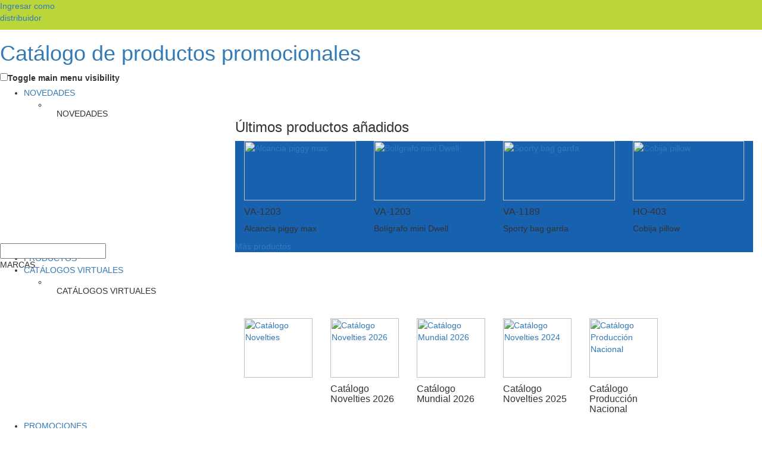

--- FILE ---
content_type: text/html; charset=utf-8
request_url: https://xingular.cataprom.com/promocionales/gildan.html
body_size: 7381
content:
<html lang="es"><head><meta charset="utf-8"><title>Xingular</title><head id="ctl00_Header"><link rel="shortcut icon" href="/favicon.ico?v=9" type="image/x-icon"/><script src="https://code.jquery.com/jquery-latest.min.js" type="text/javascript"></script><meta name="content-type" content="application/xhtml+xml"/><script>(function(i,s,o,g,r,a,m){i['GoogleAnalyticsObject']=r;i[r]=i[r]||function(){(i[r].q=i[r].q||[]).push(arguments)},i[r].l=1*new Date();a=s.createElement(o),
m=s.getElementsByTagName(o)[0];a.async=1;a.src=g;m.parentNode.insertBefore(a,m)
})(window,document,'script','//www.google-analytics.com/analytics.js','ga');
ga('create', 'UA-51816843-4', 'auto');ga('send', 'pageview');
</script><meta name="description" content=""/><meta name="keywords" content=""/><meta name="Language" content="Spanish"/><meta name="author" content="Panda Consulting S.A."/><link rel="canonical" href="https://xingular.cataprom.com/promocionales/gildan.html"/><meta name="robots" content="all"/><meta http-equiv="Content-Type" content="text/html; charset=UTF-8"/><meta http-equiv="CACHE-CONTROL" content="NO-CACHE"/><meta http-equiv="EXPIRES" content="0"/><meta http-equiv="X-UA-Compatible" content="IE=edge"><meta name="viewport" content="width=device-width, initial-scale=1, user-scalable=no"><script type="text/javascript" src="/scripts/jquery.sudoSlider.min.js"></script><script type="text/javascript" src="/scripts/swfobject.js"></script><script type="text/javascript" src="/scripts/design.js"></script><script type="text/javascript" src="/scripts/shadowbox.js"></script><script type="text/javascript" src="/scripts/bootstrap.min.js"></script><script type="text/javascript" src="/scripts/jquery.slidemenu.js"></script><script type="text/javascript" src="/scripts/jquery-ui.js"></script><script type="text/javascript" src="/scripts/jquery.sidr.min.js"></script><script type="text/javascript" src="/scripts/jquery.bxslider.js"></script><script type="text/javascript" src="/scripts/imageMapResizer.js"></script><script type="text/javascript" src="/scripts/fancybox/jquery.fancybox.js"></script><script type="text/javascript" src="/scripts/site.js"></script><script src="/scripts/dist/js/jquery.mmenu.min.all.js" type="text/javascript"></script><link rel="stylesheet" type="text/css" href="/Style/bootstrap.min.css"><link rel="stylesheet" type="text/css" href="/Style/jquery.sidr.light.css"><link href="/scripts/dist/css/jquery.mmenu.all.css" type="text/css" rel="stylesheet"/><link href="/style/styles_site.css?v=2" rel="stylesheet" type="text/css"/><title>Gildan</title></head><body><form name="aspnetForm" method="post" action="/promocionales/gildan.html" id="aspnetForm"><div><input type="hidden" name="ctl00_smGeneral_TSM" id="ctl00_smGeneral_TSM" value=""/><input type="hidden" name="__EVENTTARGET" id="__EVENTTARGET" value=""/><input type="hidden" name="__EVENTARGUMENT" id="__EVENTARGUMENT" value=""/><input type="hidden" name="__VIEWSTATE" id="__VIEWSTATE" value="/wEPaA8FDzhkZTVhMTkyYWJhZjQyMBgBBRZjdGwwMCRjdGwwMiRtdkluZm9EaXN0Dw9kZmToBDIYIVAMUnMFYIN2DkSfZverUg=="/></div><script type="text/javascript">//<![CDATA[
var theForm = document.forms['aspnetForm'];function __doPostBack(eventTarget, eventArgument) {if(!theForm.onsubmit || (theForm.onsubmit() != false)) {theForm.__EVENTTARGET.value = eventTarget;theForm.__EVENTARGUMENT.value = eventArgument;theForm.submit();}}
//]]></script><script src="/WebResource.axd?d=7FbSP9sMtJhY8MxuKyIfvhipItassxISnF9bjMtD4mOtLTsbMQtRdz_XiXuffYgtLMnCzhlLF-s9j91cm2Se8ldnBzI1&amp;t=638942030805310136" type="text/javascript"></script><script src="/Telerik.Web.UI.WebResource.axd?_TSM_HiddenField_=ctl00_smGeneral_TSM&amp;compress=2&amp;_TSM_CombinedScripts_=%3b%3bSystem.Web.Extensions%2c+Version%3d4.0.0.0%2c+Culture%3dneutral%2c+PublicKeyToken%3d31bf3856ad364e35%3aes-CO%3a64455737-15dd-482f-b336-7074c5c53f91%3aea597d4b%3ab25378d2" type="text/javascript"></script><script src="/ScriptResource.axd?d=IhnDu_yzTx_j_7I1nKVByL9gk6Ny6JxUqCp3HxS0qmi4qGtRZg3slNO8nCpVF6RzaT6W9HBN0u0-myCCDmVTZWTKB0xZMxddcm9Aav5LHceLlIq2llk6tb-EOl0kH40V95pjbX5GzEM0-xXS2xIVabL-l7g1" type="text/javascript"></script><script type="text/javascript">//<![CDATA[
Sys.WebForms.PageRequestManager._initialize('ctl00$smGeneral', 'aspnetForm', [], [], [], 90, 'ctl00');
//]]></script><div id="ctl00_divMain" class="divMain"><div id="ctl00_divMainTable" class="divMainTable"><div id="MainTable"><div><div id="barHeader" class="barHeader"><link rel="stylesheet" type="text/css" href="https://www.catalogospromocionales.com/style/sm-core-css.css"/><link rel="stylesheet" type="text/css" href="https://www.catalogospromocionales.com/style/sm-blue.css"/><div class="newHeader"><div class="topheader colorHeader clearfix"><div class="login-dist"><div class="btnDistribuidor"><a href="/contenido/login.aspx"><p>Ingresar como <br><span>distribuidor</a></p></a></div></div></div><div class="wrapMenu"><div class="NMenu"><div class="NLogo"><h1><a href="/seccion/inicio.html">Cat&aacute;logo de productos promocionales</a></h1></div><nav class="main-nav" role="navigation"><input id="main-menu-state" type="checkbox"/><label class="main-menu-btn" for="main-menu-state"><span class="main-menu-btn-icon"></span> Toggle main menu visibility
</label><ul id="main-menu" class="sm sm-blue"><li class="has-mega-menu"><a href="/promocionales/novedades.html">NOVEDADES</a><ul class="mega-menu"><li><div class="clearfix"><div class="boxDarkMenu col-lg-3 col-md-3 col-sm-2 hidden-xs no-padding"><div class="centerVH"><p>NOVEDADES</p></div><div class="manto"></div><img alt="" class="img-responsive" src="//www.catalogospromocionales.com/images/novedadesBK.jpg"/></div><div class="novedades col-lg-9 col-md-9 col-sm-9 col-xs-12"><h3>&Uacute;ltimos productos a&ntilde;adidos</h3><div class="clearfix"><div class="col-lg-3 col-md-3 col-sm-6 col-xs-6"><div class="wrapProdWhite"><a href="/catalogo/producto/13495/71"><img class="img-responsive" alt="Alcancia piggy max" src="//catalogospromocionales.com/images/productos-s/13495.jpg"/></a></div><h4>VA-1203</h4><p>Alcancia piggy max
</p></div><div class="col-lg-3 col-md-3 col-sm-6 col-xs-6"><div class="wrapProdWhite"><a href="/catalogo/producto/13512/71"><img class="img-responsive" alt="Bol&iacute;grafo mini Dwell" src="//catalogospromocionales.com/images/productos-s/13512.jpg"/></a></div><h4>VA-1203</h4><p>Bol&iacute;grafo mini Dwell
</p></div><div class="col-lg-3 col-md-3 col-sm-6 col-xs-6"><div class="wrapProdWhite"><a href="/catalogo/producto/13502/71"><img class="img-responsive" alt="Sporty bag garda" src="//catalogospromocionales.com/images/productos-s/13502.jpg"/></a></div><h4>VA-1189</h4><p>Sporty bag garda
</p></div><div class="col-lg-3 col-md-3 col-sm-6 col-xs-6"><div class="wrapProdWhite"><a href="/catalogo/producto/13501/71"><img class="img-responsive" alt="Cobija pillow" src="//catalogospromocionales.com/images/productos-s/13501.jpg"/></a></div><h4>HO-403</h4><p>Cobija pillow
</p></div><style>div#container {display: none !important;}</style><script>$(document).ready(function () {// Verifica el dominio
if(window.location.hostname === "www.catalogospromocionales.com") {// A&ntilde;ade estilos CSS
$(".topheader").css({"background": "#049DD9"
});$("h1 a").css({"background": "url(/images/layout/new-sprite2.png) 0px 0px no-repeat transparent",
"background-size":"930px"
});$(".destacadosNew").css({"background": "#404e59"
});}if(window.location.hostname === "www.latiendapromocional.com") {// A&ntilde;ade estilos CSS
$(".topheader").css({"background": "rgba(255, 203, 8, 0.8)"
});$("h1 a").css({"background": "url(/images/layout/new-sprite.png) 0px 0px no-repeat transparent",
"background-position":"initial"
});$(".destacadosNew").css({"background": "#000000"
});}});</script><div class="botonDesign colorPrincipal"><a href="/promocionales/novedades.html">M&aacute;s productos</a></div></div></div></div></li></ul></li><li><a href="/seccion/subcategorias.html">PRODUCTOS</a></li><li class="has-mega-menu"><a href="#">CAT&Aacute;LOGOS VIRTUALES</a><ul class="mega-menu"><li><div class="clearfix"><div class="boxDarkMenu col-lg-3 col-md-3 col-sm-2 hidden-xs no-padding"><div class="centerVH"><p>CAT&Aacute;LOGOS VIRTUALES</p></div><div class="manto"></div><img alt="" class="img-responsive" src="//www.catalogospromocionales.com/images/catalogoBK.jpg"/></div><div class="novedades col-lg-9 col-md-9 col-sm-9 col-xs-12"><div class="clearfix"><h3>&nbsp;</h3><div class="col-lg-2 col-md-2 col-sm-6 col-xs-6"><div class="wrapProdWhite"><a href="/seccion//seccion/catalogos-virtuales.html"><img class="img-responsive" alt="Cat&aacute;logo Novelties" src="//www.catalogospromocionales.com/images/PORTADA-CATEGORIAS-NOVELTIES-2026-WEB.JPG"/></a></div></div><div class="col-lg-2 col-md-2 col-sm-6 col-xs-6"><div class="wrapProdWhite"><a href="/seccion/catalogo-novelties-26.html"><img class="img-responsive" alt="Cat&aacute;logo Novelties 2026" src="//www.catalogospromocionales.com/images/PORTADA-NOVELTIES-2026-WEB.jpg"/></a></div><h4>Cat&aacute;logo Novelties 2026</h4></div><div class="col-lg-2 col-md-2 col-sm-6 col-xs-6"><div class="wrapProdWhite"><a href="/seccion/catalogos-mundial.html"><img class="img-responsive" alt="Cat&aacute;logo Mundial 2026" src="//www.catalogospromocionales.com/images/PORATADA-CATALOGO-MUNDIAL-WEB.jpg"/></a></div><h4>Cat&aacute;logo Mundial 2026</h4></div><div class="col-lg-2 col-md-2 col-sm-6 col-xs-6"><div class="wrapProdWhite"><a href="/seccion/catalogo-novelties-25.html"><img class="img-responsive" alt="Cat&aacute;logo Novelties 2024" src="//www.catalogospromocionales.com/images/Nolvelties-2025-virtual.jpg"/></a></div><h4>Cat&aacute;logo Novelties 2025</h4></div><div class="col-lg-2 col-md-2 col-sm-6 col-xs-6"><div class="wrapProdWhite"><a href="/seccion/catalogo-produccion-nacional.html"><img class="img-responsive" alt="Cat&aacute;logo Producci&oacute;n Nacional" src="//www.catalogospromocionales.com/images/PRODUCCION_NACIONAL.jpg"/></a></div><h4>Cat&aacute;logo Producci&oacute;n Nacional</h4></div></div></div></div></li></ul></li><li class="has-mega-menu"><a href="#">PROMOCIONES</a><ul class="mega-menu"><li><div class="clearfix"><div class="boxDarkMenu col-lg-3 col-md-3 col-sm-2 hidden-xs no-padding"><div class="centerVH"><p>PROMOCIONES</p></div><div class="manto"></div><img alt="" class="img-responsive" src="//www.catalogospromocionales.com/images/promocionesBK.jpg"/></div><div class="novedades col-lg-9 col-md-9 col-sm-9 col-xs-12"><div class="col-lg-4 col-md-4 col-sm-6 col-xs-12 cajaLista"><a href="/saldos/boligrafos.html">Saldos Bol&iacute;grafos</a><a href="/saldos/gorras.html">Saldos Gorras</a><a href="/saldos/herramientas.html">Saldos Herramientas</a><a href="/saldos/hogar.html">Saldos Hogar</a><a href="/saldos/iluminacion.html">Saldos Iluminaci&oacute;n</a><a href="/saldos/juegos.html">Saldos Juegos</a><a href="/saldos/llaveros.html">Saldos Llaveros</a><a href="/saldos/master-line.html">Saldos Master Line</a><a href="/saldos/mugs.html">Saldos Mugs, Botilitos, Vasos y Termos</a><a href="/saldos/oficina.html">Saldos Oficina</a></div><div class="col-lg-4 col-md-4 col-sm-6 col-xs-12 cajaLista"><a href="/saldos/paraguas.html">Saldos Paraguas</a><a href="/saldos/cuidado-personal.html">Saldos Pharma y Cuidado
Personal</a><a href="/saldos/relojes.html">Saldos Relojes</a><a href="/saldos/variedades.html">Saldos Variedades</a><a href="/saldos/memorias-usb.html">Saldos Memorias USB</a><a href="/saldos/maletines-y-bolsos.html">Saldos Maletines &amp;Bolsos</a><a href="/saldos/tecnologia.html">Saldos
Tecnolog&iacute;a</a><a href="/saldos/marcas.html">Saldos Marcas</a></div></div></div></li></ul></li><li class="has-mega-menu"><a href="#">MARCAS</a><ul class="mega-menu"><li><div class="clearfix"><div class="boxDarkMenu col-lg-3 col-md-3 col-sm-2 hidden-xs no-padding"><div class="centerVH"><p>MARCAS</p></div><div class="manto"></div><img alt="" class="img-responsive" src="//www.catalogospromocionales.com/images/marcasBK.jpg?V=2"/></div><div class="novedades col-lg-9 col-md-9 col-sm-9 col-xs-12"><div class="col-lg-4 col-md-4 col-sm-6 col-xs-12 cajaLista"><a href="/promocionales/boompods.html">Boompods</a><a href="/promocionales/callaway.html">Callaway</a><a href="/promocionales/chili.html">Chili</a><a href="/promocionales/ecopromo.html">Ecopromo</a><a href="/promocionales/gildan.html">Gildan</a><a href="/promocionales/Lexon.html">Lexon</a><a href="/promocionales/moptoppers.html">Moptoppers</a><a href="/promocionales/rainpro.html">Rainpro</a><a href="/promocionales/rastal.html">Rastal</a></div><div class="col-lg-4 col-md-4 col-sm-6 col-xs-12 cajaLista"><a href="/promocionales/styb.html">STYB</a><a href="/promocionales/swisspeak.html">Swisspeak</a><a href="/promocionales/taylormade.html">TaylorMade</a><a href="/promocionales/urban-travel.html">Urban Travel</a><a href="/promocionales/Sanitized.html">Sanitized&reg; Protection</a><a href="/promocionales/xindao.html">Xindao</a></div></div></div></li></ul></li></ul></nav></div><div class="NBuscador"><div id="panel-lat-"><link rel="stylesheet" href="//code.jquery.com/ui/1.12.1/themes/base/jquery-ui.css"><div><div class="ui-widget"><input id="productos"><a class="btn-buscar-filtro btnSearch" href="javascript:__doPostBack(&#39;ctl00$ctl04$ctl00$ctl00&#39;,&#39;&#39;)"></a></div></div><button type="button" class="consultaBasica btn btn-primary btn-lg colorPrincipal" data-toggle="modal" data-target="#buscador-A">Búsqueda Avanzada
</button><div class="modal fade " id="buscador-A" tabindex="-1" role="dialog" aria-labelledby="myModalLabel"><div class="modal-dialog" role="document"><div class="modal-content colorPrincipal"><div class="modal-header"><button type="button" class="close" data-dismiss="modal" aria-label="Close"><span aria-hidden="true">&times;</span></button><h4>Búsqueda Avanzada</h4></div><div class="consultaBasica"><p>Nombre:</p><input name="ctl00$ctl04$ctl00$txtNombre" type="text" id="ctl00_ctl04_ctl00_txtNombre" class="txtNombre" placeholder="Nombre"/><p>Referencia:</p> 
	 <input name="ctl00$ctl04$ctl00$txtReferencia" type="text" id="ctl00_ctl04_ctl00_txtReferencia" class="txtReferencia" placeholder="Referencia"/></div> 			
	
	<input type="submit" name="ctl00$ctl04$ctl00$Button1" value="Button" id="ctl00_ctl04_ctl00_Button1" class="botonIntro"/><script>$(document).keypress(function(e) {					if(e.keyCode == 13)
					{ 
						 var busprod = $("#productos").val();						 if(busprod != ""){						 $(".txtReferencia").val(busprod);						 $(".txtNombre").val(busprod);						 }					}				});	
	
		$(document).ready(function()
		{	
				if($(".closeSesion").attr("href") == "/contenido/logout.ashx"){ 
					$(".consultaBasica").css("display","block");				}
				else {					$(".consultaBasica").css("display","none");				
				}				
				$(".botonIntro").css("display","none");				var p = $(".txtColor");				p.css("display","none");				var x=$(".CssInventario")
				x.css("disabled","disabled");				
				var slideInventario = document.getElementById("inventario");				
				var txtInventarios = x.attr("id");			
				var txtInventario = document.getElementById(txtInventarios);				if(slideInventario)
				{				txtInventario.innerHTML = slideInventario.value;				 slideInventario.oninput = function () {				
						txtInventario.innerHTML = this.value;						x.val(this.value);					}				}									
		});			
			$('.btnColor').click(function(){				var colores = $(this).attr("id");				 $(this).css("border","3px solid white")
				colores = colores.split('_')[3]
				 $(".txtColor").val(colores);				 return false;			});	
			
			$('.btn-buscar-filtro').click(function(){				 var busprodt = $("#productos").val();				 if(busprodt != ""){				 $(".txtReferencia").val(busprodt);				 $(".txtNombre").val(busprodt);				 }			});</script><script src="https://www.catalogospromocionales.com/Js/jquery-11.js"></script><script src="https://www.catalogospromocionales.com/Js/watermark.jquery.js"></script><script src="https://www.catalogospromocionales.com/Js/jquery.sudoSlider.min.js"></script><script src="https://www.catalogospromocionales.com/Js/jquery.slidemenu.js"></script><script src="https://www.catalogospromocionales.com/Js/jquery.bxslider.js"></script><script src="https://www.catalogospromocionales.com/Js/jquery.fancybox.js"></script><script src="https://www.catalogospromocionales.com/Js/imageMapResizer.js"></script><script src="https://www.catalogospromocionales.com/Js/jquery.mmenu.min.js"></script><script src="https://www.catalogospromocionales.com/Js/Jquery.ui.js?v=2"></script></div><style>#productos{color: black;}li.ui-menu-item a:hover, li.ui-menu-item:hover, li.ui-menu-item a span:hover{background-color:transparent !important;border:none !important;margin:0px !important;}.ui-menu .ui-menu-item {height:50px;}.ui-state-active, .ui-widget-content .ui-state-active, .ui-widget-header .ui-state-active, a.ui-button:active, .ui-button:active, .ui-button.ui-state-active:hover {border: none !important;background: transparent !important;color: #000 !important;margin:0px !important;}
a.btnColor {width: 27px;height: 19px;display: inline-block;margin: 0 3px 10px 3px;}.btnColorAmarillo {	background:#FFF200}.btnColorVerde {	background:#1EC600}.btnColorAzul {	background:#2747E2}.btnColorMorado {	background:#7F29E2}.btnColorRojo {	background:#E22929}.btnColorNaranja {	background:#E27329}.btnColorArena {	background:#edc9af}.btnColorBlanco {	background:#ffffff}.btnColorCafe {	background:#A0511C}.btnColorCarbon {	background:#515151}.btnColorChocolate {	background:#592E04}.btnColorCromado {	/* Permalink - use to edit and share this gradient: http://colorzilla.com/gradient-editor/#515e54+0,e0e0e0+26,848484+56,e0e0e0+100 */
background: rgb(81,94,84); /* Old browsers */
background: -moz-linear-gradient(-45deg, rgba(81,94,84,1) 0%, rgba(224,224,224,1) 26%, rgba(132,132,132,1) 56%, rgba(224,224,224,1) 100%); /* FF3.6-15 */
background: -webkit-linear-gradient(-45deg, rgba(81,94,84,1) 0%,rgba(224,224,224,1) 26%,rgba(132,132,132,1) 56%,rgba(224,224,224,1) 100%); /* Chrome10-25,Safari5.1-6 */
background: linear-gradient(135deg, rgba(81,94,84,1) 0%,rgba(224,224,224,1) 26%,rgba(132,132,132,1) 56%,rgba(224,224,224,1) 100%); /* W3C, IE10+, FF16+, Chrome26+, Opera12+, Safari7+ */
filter: progid:DXImageTransform.Microsoft.gradient( startColorstr='#515e54', endColorstr='#e0e0e0',GradientType=1 ); /* IE6-9 fallback on horizontal gradient */}.btnColorDorado {	background:#c79810}.btnColorGris {	background:#ccc}.btnColorGrisOscuro {	background:#636363}.btnColorKhaki {	background:#DBD4B4}.btnColorMadera {	background:#/* Permalink - use to edit and share this gradient: http://colorzilla.com/gradient-editor/#896a1c+1,e8d7ab+25,896a1c+52,c4a254+72,896a1c+100 */
background: rgb(137,106,28); /* Old browsers */
background: -moz-linear-gradient(-45deg, rgba(137,106,28,1) 1%, rgba(232,215,171,1) 25%, rgba(137,106,28,1) 52%, rgba(196,162,84,1) 72%, rgba(137,106,28,1) 100%); /* FF3.6-15 */
background: -webkit-linear-gradient(-45deg, rgba(137,106,28,1) 1%,rgba(232,215,171,1) 25%,rgba(137,106,28,1) 52%,rgba(196,162,84,1) 72%,rgba(137,106,28,1) 100%); /* Chrome10-25,Safari5.1-6 */
background: linear-gradient(135deg, rgba(137,106,28,1) 1%,rgba(232,215,171,1) 25%,rgba(137,106,28,1) 52%,rgba(196,162,84,1) 72%,rgba(137,106,28,1) 100%); /* W3C, IE10+, FF16+, Chrome26+, Opera12+, Safari7+ */
filter: progid:DXImageTransform.Microsoft.gradient( startColorstr='#896a1c', endColorstr='#896a1c',GradientType=1 ); /* IE6-9 fallback on horizontal gradient */}.btnColorMorado {	background:#832BD8}.btnColorNegro {	background:#000000}.btnColorOro {/* Permalink - use to edit and share this gradient: http://colorzilla.com/gradient-editor/#f2b04d+1,d18c57+24,e8b63a+52,eace2c+71,e8b56a+99 */
background: rgb(242,176,77); /* Old browsers */
background: -moz-linear-gradient(-45deg, rgba(242,176,77,1) 1%, rgba(209,140,87,1) 24%, rgba(232,182,58,1) 52%, rgba(234,206,44,1) 71%, rgba(232,181,106,1) 99%); /* FF3.6-15 */
background: -webkit-linear-gradient(-45deg, rgba(242,176,77,1) 1%,rgba(209,140,87,1) 24%,rgba(232,182,58,1) 52%,rgba(234,206,44,1) 71%,rgba(232,181,106,1) 99%); /* Chrome10-25,Safari5.1-6 */
background: linear-gradient(135deg, rgba(242,176,77,1) 1%,rgba(209,140,87,1) 24%,rgba(232,182,58,1) 52%,rgba(234,206,44,1) 71%,rgba(232,181,106,1) 99%); /* W3C, IE10+, FF16+, Chrome26+, Opera12+, Safari7+ */
filter: progid:DXImageTransform.Microsoft.gradient( startColorstr='#f2b04d', endColorstr='#e8b56a',GradientType=1 ); /* IE6-9 fallback on horizontal gradient */}.btnColorPlata {	/* Permalink - use to edit and share this gradient: http://colorzilla.com/gradient-editor/#ffffff+0,f3f3f3+50,ededed+51,ffffff+100;White+Gloss+%232 */
background: rgb(255,255,255); /* Old browsers */
background: -moz-linear-gradient(-45deg, rgba(255,255,255,1) 0%, rgba(243,243,243,1) 50%, rgba(237,237,237,1) 51%, rgba(255,255,255,1) 100%); /* FF3.6-15 */
background: -webkit-linear-gradient(-45deg, rgba(255,255,255,1) 0%,rgba(243,243,243,1) 50%,rgba(237,237,237,1) 51%,rgba(255,255,255,1) 100%); /* Chrome10-25,Safari5.1-6 */
background: linear-gradient(135deg, rgba(255,255,255,1) 0%,rgba(243,243,243,1) 50%,rgba(237,237,237,1) 51%,rgba(255,255,255,1) 100%); /* W3C, IE10+, FF16+, Chrome26+, Opera12+, Safari7+ */
filter: progid:DXImageTransform.Microsoft.gradient( startColorstr='#ffffff', endColorstr='#ffffff',GradientType=1 ); /* IE6-9 fallback on horizontal gradient */}.btnColorRosa {	background:#FFD7F6}.btnColorSurtido {	/* Permalink - use to edit and share this gradient: http://colorzilla.com/gradient-editor/#ff1e1e+1,28b7ef+44,5fc633+69,f4f44b+91 */
background: rgb(255,30,30); /* Old browsers */
background: -moz-linear-gradient(-45deg, rgba(255,30,30,1) 1%, rgba(40,183,239,1) 44%, rgba(95,198,51,1) 69%, rgba(244,244,75,1) 91%); /* FF3.6-15 */
background: -webkit-linear-gradient(-45deg, rgba(255,30,30,1) 1%,rgba(40,183,239,1) 44%,rgba(95,198,51,1) 69%,rgba(244,244,75,1) 91%); /* Chrome10-25,Safari5.1-6 */
background: linear-gradient(135deg, rgba(255,30,30,1) 1%,rgba(40,183,239,1) 44%,rgba(95,198,51,1) 69%,rgba(244,244,75,1) 91%); /* W3C, IE10+, FF16+, Chrome26+, Opera12+, Safari7+ */
filter: progid:DXImageTransform.Microsoft.gradient( startColorstr='#ff1e1e', endColorstr='#f4f44b',GradientType=1 ); /* IE6-9 fallback on horizontal gradient */}.btnColorTransparente {	background:#ffffff;	opacity:0.7}.btnColorTricolor {	/* Permalink - use to edit and share this gradient: http://colorzilla.com/gradient-editor/#fcd62a+0,fcd62a+53,002bea+76,ff0f13+100 */
background: rgb(252,214,42); /* Old browsers */
background: -moz-linear-gradient(top, rgba(252,214,42,1) 0%, rgba(252,214,42,1) 53%, rgba(0,43,234,1) 76%, rgba(255,15,19,1) 100%); /* FF3.6-15 */
background: -webkit-linear-gradient(top, rgba(252,214,42,1) 0%,rgba(252,214,42,1) 53%,rgba(0,43,234,1) 76%,rgba(255,15,19,1) 100%); /* Chrome10-25,Safari5.1-6 */
background: linear-gradient(to bottom, rgba(252,214,42,1) 0%,rgba(252,214,42,1) 53%,rgba(0,43,234,1) 76%,rgba(255,15,19,1) 100%); /* W3C, IE10+, FF16+, Chrome26+, Opera12+, Safari7+ */
filter: progid:DXImageTransform.Microsoft.gradient( startColorstr='#fcd62a', endColorstr='#ff0f13',GradientType=0 ); /* IE6-9 */}.btnColorTurquesa {	background:#25A5BA}.btnColorVinotinto {	background:#8C0D3D}
ul#ui-id-1 {z-index: 9999999999;left: auto !important;right: 0 !important;width: 290px !important;margin-top: 15px;max-height: 480px;overflow: auto;	position:fixed}.ui-menu .ui-menu-item {height: 70px;	overflow: hidden;}li.ui-menu-item {padding: 5px;}li.ui-menu-item a {padding: 0 !important;}li.ui-menu-item img {margin-right: 10px;float: left;width: 50px;height: 50px;}li.ui-menu-item:hover {background: #ccc !important;}li.ui-menu-item span {display: inline-block;float: left;width: 75%;}</style></div></div></div><style>button.btn.btn-primary.btn-lg.activeModal {display: none;}@media screen and (max-width: 1400px) {.wrapProdWhite {width: 100%;height: 122px;}.wrapProdWhite img {margin-top: 0px;}}.novedades h4 {font-size: 16px;}@media screen and (min-width: 992px) {.novedades img {width: 100% !important;margin-top: 0;}.novedades .wrapProdWhite {width: 100%;height: 100%;}}</style></div></div><div class="bg_content"><div class="sideBarLeft"><div id="sideBarLeft" class="sideBarLeft"></div></div><div class="backTable"><div id="backTable" class="backTable"><div><div><div class="bannerInterno bannerMarcas"><div class="wrapTitleCategoria"><div class="boxDarkMenu no-padding"><div class="centerVH"><p>MARCAS</p></div><div class="manto"></div></div></div><img src="//catalogospromocionales.com/images/banner-marcas.jpg?V=2" width="100%" class="img-responsive" alt="Banner categor&iacute;a interna"/></div></div><div><span id="ctl00_ContentPlaceHolder1_lblError" class="paging2Noticia" style="color:Red;"></span></div><div class="container wrapper-prod-" style="margin-top:40px"></div><div><div id="ctl00_ContentPlaceHolder1_pnlDatalist" class="PagingWrap"><div class="PagingBtm"></div></div></div></div></div></div></div></div><div><div id="barFooter" class="barFooter"><div class="dataCataprom"><p class="text-center">catalogospromocionales.com 2.025 | Todos los Derechos reservados<br/><small>Desarrollado por: <a href="https://www.pandacons.com" target="_blank">Panda Consulting</a></small></p></div><strong>CORREO:</strong><a href="/cdn-cgi/l/email-protection#bfc9dad1cbdeccffc7d6d1d8cad3decd91dcd0"> <span class="__cf_email__" data-cfemail="cfb9aaa1bbaebc8fb7a6a1a8baa3aebde1aca0">[email&#160;protected]</span></a><br><strong>CEL:</strong> 3137470431<br><br></div></div></div></div><div><input type="hidden" name="__VIEWSTATEGENERATOR" id="__VIEWSTATEGENERATOR" value="C1803EE7"/></div></form><script data-cfasync="false" src="/cdn-cgi/scripts/5c5dd728/cloudflare-static/email-decode.min.js"></script><script src="https://catalogospromocionales.com/scripts/jquery.smartmenus.js" type="text/javascript"></script><script src="https://catalogospromocionales.com/scripts/slick.js" type="text/javascript"></script><script src="https://catalogospromocionales.com/scripts/jquery.elevatezoom.js" type="text/javascript"></script><script src="https://catalogospromocionales.com/scripts/microsites.js" type="text/javascript"></script><link rel="stylesheet" type="text/css" href="https://catalogospromocionales.com/style/microsites.css?v=4"><link rel="stylesheet" type="text/css" href="https://catalogospromocionales.com/style/slick.css"><link rel="stylesheet" type="text/css" href="https://catalogospromocionales.com/style/slick-theme.css"><style>.textoColor
		{			color:#1861ae !important
		}		.colorPrincipal
		{			background:#1861ae !important
		}		.colorHeader
		{			background: #bbd63b;		}		.NMenu {		height: 100px;		}		h1 a {
height: 108px;	width:270px
	
}	.NMenu.shrink h1 a {background-size: 675px;width: 250px;height: 77px;background-position: 10px 7px;}div.wrapperBanner #controls ol li.current a, div.wrapperBanner #controls ol li a:hover
{background: #1861ae !important;}@media screen and (max-width: 991px)
{ul#main-menu>li, ul#main-menu>li:nth-child(1), .main-menu-btn-icon, .main-menu-btn-icon:before, .main-menu-btn-icon:after {background: #1861ae !important;}}@media screen and (max-width: 768px)
{.NBuscador {top: 100px;}.main-menu-btn {top: 100px;	z-index: 99;}ul#main-menu {position: relative !important;top: 14px;}}

div.barFooter {height: auto;background: #1861ae;color: #fff !important;}div.barFooter a
{color: #fff !important }a.btn-buscar-filtro.btnSearch
{border:none}</style><script defer src="https://static.cloudflareinsights.com/beacon.min.js/vcd15cbe7772f49c399c6a5babf22c1241717689176015" integrity="sha512-ZpsOmlRQV6y907TI0dKBHq9Md29nnaEIPlkf84rnaERnq6zvWvPUqr2ft8M1aS28oN72PdrCzSjY4U6VaAw1EQ==" data-cf-beacon='{"version":"2024.11.0","token":"072c5d0ae3fa4f81be040704c7de40c7","r":1,"server_timing":{"name":{"cfCacheStatus":true,"cfEdge":true,"cfExtPri":true,"cfL4":true,"cfOrigin":true,"cfSpeedBrain":true},"location_startswith":null}}' crossorigin="anonymous"></script>
</body></html>

--- FILE ---
content_type: text/plain
request_url: https://www.google-analytics.com/j/collect?v=1&_v=j102&a=2083177449&t=pageview&_s=1&dl=https%3A%2F%2Fxingular.cataprom.com%2Fpromocionales%2Fgildan.html&ul=en-us%40posix&dt=Xingular&sr=1280x720&vp=1280x720&_u=IEBAAEABAAAAACAAI~&jid=677388285&gjid=1725362788&cid=730344314.1769147301&tid=UA-51816843-4&_gid=579821751.1769147301&_r=1&_slc=1&z=10065593
body_size: -452
content:
2,cG-DEHP29RP78

--- FILE ---
content_type: application/javascript
request_url: https://xingular.cataprom.com/scripts/design.js
body_size: 1202
content:
$(document).ready(function()
{
	//
	var seen = {};
	$('.tableInfoProd tr td:first-child').each(function() {
		var txt = $(this).text();
		if (seen[txt])
			$(this).parent().addClass("hideInfo");
		else
			seen[txt] = true;
	});
	$(".hideInfo td:nth-child(1), .hideInfo td:nth-child(2), .hideInfo td:nth-child(3), .hideInfo td:nth-child(4)").addClass("tableHide");
	//
	//$('td:contains("-1684")').addClass('mierda');
	//
	$(".campoBusqueda").watermark("Buscar..");
	$("#BoxColor").watermark("Azul, naranja..");
	$("#BoxRef").watermark("Referencia...");
	$("#BoxCategoria").watermark("Esferos, mugs, usb..");
	//showMenu
	//$('li.expanded, .wrapperMenuProds').bind('mouseenter', function() {
		//	$(this).find(".handle").addClass("active");
			//$(this).addClass("active").find('.push').show();
	//});
	//hideMenu
	///$('li.expanded').bind('mouseleave', function() 
//	{
	//   busy = false;
	//   var objeto = this;
		//
	//	$(objeto).find(".handle").removeClass("active");
	//	$(objeto).removeClass("active").find('.push').hide();
		//
	// });
	//showSearch
	$('#btnAdvancedSearch').bind('mouseenter', function() {
			$('div.wrapperSearch').toggle();
	});
	$('div.wrapperSearch').bind('mouseleave', function() {
			$(this).hide();
	});
	//
	$('.navFooter a').bind('mouseenter mouseleave', function() {
			$(this).find(".icon").toggleClass("active");
	});
	//silderHome
	$("#bannerHome").sudoSlider({
		//config
      continuous: true,
	  numeric:true,
	  auto:true,
	  responsive:true,
	  pause:6000,
      speed:800,
	  initcallback: function ()
      {
		 $('.bannerText').hide(); 
		 $(this).find('.bannerText').fadeIn();  
      },
	  //animation
      afteranimation: function ()
      {
		 $('.bannerText').hide(); 
		 $(this).find('.bannerText').fadeIn();  
      },
	  beforeanimation: function ()
      {
		 $('.bannerText').fadeOut();  
      }
   });
   //silderHome
	$("#ImgsProds").sudoSlider({
		//config
      continuous: false,
	  numeric:true,
      speed:800,
	  prevNext:false
   });
   //
      $(".slideMarcas2").sudoSlider({
		//config
            auto:true,
			pause:3000,
			slideCount:7,
			controlsfade:false,
			continuous:true,
			controlsattr:'id="controls2"'
   });
   //
	$('.wrapperList .itemProducto').each(function(i) {
	if ((i + 1) % 4 == 0) {
		$(this).addClass('lastList');
	}
	});
   //
   $('.tabsControls a').click(function() {
		$('.tabsControls a').removeClass("current");
		$(this).addClass("current");
		$('.loading').fadeIn();
		var path = $(this).attr("href");
		$('.tabsLoader').html(" ").hide();
		$('.tabsLoader').load(path, function () {
			$(this).delay(500).fadeIn("swing");
			$('.loading').fadeOut();
		  })
		  .error(function () {
			alert("No encontramos esta seccion intenta de nuevo!");
		  })
		  return false;
		
	});
   //
	   
	    $('.tabsControls2 a').click(function() {
		$('.tabsControls2 a').removeClass("current2");
		$(this).addClass("current2");
		$('.loading2').fadeIn();
		var path = $(this).attr("href");
		$('.tabsLoader2').html(" ").hide();
		$('.tabsLoader2').load(path, function () {
			$(this).delay(500).fadeIn("swing");
			$('.loading2').fadeOut();
		  })
		  .error(function () {
			alert("No encontramos esta seccion intenta de nuevo!");
		  })
		  return false;
		
	});
	//
		    $('.tabsControls3 a').click(function() {
				
		$('.tabsControls3 a').removeClass("current3");
		$(this).addClass("current3");
		$('.loading2').fadeIn();
		var path = $(this).attr("href");
		$('.tabsLoader2').html(" ").hide();
		$('.tabsLoader2').load(path, function () {
			$(this).delay(500).fadeIn("swing");
			$('.loading2').fadeOut();
		  })
		  .error(function () {
			alert("No encontramos esta seccion intenta de nuevo!");
		  })
		  return false;
		
	});
	
	//New menu
	
	$(".slide-menu").slidemenu();
	
	x=$(".clo");
  x.click(desasociarClase);
  
  function desasociarClase()
{
  var x=$(".menu-panels");
  x.css("left","-174px")
}

//Slide descatados

$('.destacados').bxSlider({
  mode: 'horizontal',
  useCSS: false,
  infiniteLoop: true,
  speed: 2000,
  pager:false,
});


//boton buscar
 $('.btn-buscar').click(function(e) {  
if($("#panel-lat").css("right")!="0px")
{
	  
      $(".btn-buscar").attr("class","btn-buscar btn-buscar-active");
}
else
{
	$(".btn-buscar").attr("class","btn-buscar");
}
});

//Menu distribuidor

$('#menu-distrubuidor li:has(ul)').hover(
      function(e)
      {
         $(this).find('ul').css({display: "block"});
      },
      function(e)
      {
         $(this).find('ul').css({display: "none"});
      }
   );

//map responsive

$('map').imageMapResize();

//Fancybox
$(".fancybox").fancybox({'width':500,
                       'height':500,
                        'autoSize' : true});
						
//Novedades Menu

$(".barHeader").append('<ul class="separado m-novedades"><li class="menu-item2" data-target="#panel1"><a href="/promocionales/novedades-2016.html"><div class="menu-icon"><span class="icon1 icon1Novedades">Novedades</span></div></a><div class="menu-content"><span></span></div><div class="menu-close"><span class="close-menu"></span></div></li></ul>');							
											

});


--- FILE ---
content_type: application/javascript
request_url: https://xingular.cataprom.com/scripts/imageMapResizer.js
body_size: 1007
content:
/*! Image Map Resizer
 *  Desc: Resize HTML imageMap to scaled image.
 *  Copyright: (c) 2014-15 David J. Bradshaw - dave@bradshaw.net
 *  License: MIT
 */

(function(){
    'use strict';

    function scaleImageMap(){

        function resizeMap() {
            function resizeAreaTag(cachedAreaCoords){
                function scaleCoord(e){
                    return e * scallingFactor[(1===(isWidth = 1-isWidth) ? 'width' : 'height')];
                }

                var isWidth = 0;

                return cachedAreaCoords.split(',').map(Number).map(scaleCoord).map(Math.floor).join(',');
            }

            var scallingFactor = {
                width  : displayedImage.width  / sourceImage.width,
                height : displayedImage.height / sourceImage.height
            };

            for (var i=0; i < areasLen ; i++) {
                areas[i].coords = resizeAreaTag(cachedAreaCoordsArray[i]);
            }
        }

        function start(){
            var
                displayedWidth  = null,
                displayedHeight = null;

            //WebKit asyncs image loading, so we have to catch the load event.
            sourceImage.onload = function sourceImageOnLoadF(){
                displayedWidth = displayedImage.width;
                displayedHeight = displayedImage.height;

                if ((displayedWidth !== sourceImage.width) || (displayedHeight !== sourceImage.height)) {
                    resizeMap();
                }
            };

            //IE11 can late load this image, so make sure we have the correct sizes (#10)
            displayedImage.onload = function() {
                if (null !== displayedWidth && displayedImage.width !== displayedWidth) {
                    resizeMap();
                }
            };

            //Make copy of image, so we can get the actual size measurements
            sourceImage.src = displayedImage.src;
        }

        function listenForResize(){
            function debounce() {
                clearTimeout(timer);
                timer = setTimeout(resizeMap, 250);
            }
            if (window.addEventListener) { window.addEventListener('resize', debounce, false); }
            else if (window.attachEvent) { window.attachEvent('onresize', debounce); }
        }

        function listenForFocus(){
            if (window.addEventListener) { window.addEventListener('focus', resizeMap, false); }
            else if (window.attachEvent) { window.attachEvent('onfocus', resizeMap); }
        }

        function getCoords(e){
            // normalize coord-string to csv format without any space chars
            return e.coords.replace(/ *, */g,',').replace(/ +/g,',');
        }

        var
            /*jshint validthis:true */
            map                   = this,
            areas                 = map.getElementsByTagName('area'),
            areasLen              = areas.length,
            cachedAreaCoordsArray = Array.prototype.map.call(areas, getCoords),
            displayedImage        = document.querySelector('img[usemap="#'+map.name+'"]'),
            sourceImage           = new Image(),
            timer                 = null;

        start();
        listenForResize();
        listenForFocus();
    }



    function factory(){
        function init(element){
            if(!element.tagName) {
                throw new TypeError('Object is not a valid DOM element');
            } else if ('MAP' !== element.tagName.toUpperCase()) {
                throw new TypeError('Expected <MAP> tag, found <'+element.tagName+'>.');
            }

            scaleImageMap.call(element);
        }

        return function imageMapResizeF(target){
            switch (typeof(target)){
                case 'undefined':
                case 'string':
                    Array.prototype.forEach.call(document.querySelectorAll(target||'map'),init);
                    break;
                case 'object':
                    init(target);
                    break;
                default:
                    throw new TypeError('Unexpected data type ('+typeof(target)+').');
            }
        };
    }


    if (typeof define === 'function' && define.amd) {
        define([],factory);
    } else if (typeof exports === 'object') { //Node for browserfy
        module.exports = factory();
    } else {
        window.imageMapResize = factory();
    }


    if('jQuery' in window) {
        jQuery.fn.imageMapResize = function $imageMapResizeF(){
            return this.filter('map').each(scaleImageMap).end();
        };
    }

})();


--- FILE ---
content_type: application/javascript
request_url: https://xingular.cataprom.com/scripts/jquery.sudoSlider.min.js
body_size: 6127
content:
/* Sudo Slider v. 3.0.4 ( http://webbies.dk/SudoSlider/ ), licenced under GPL and MIT license */
(function(g,ka){function la(c){var b={};g.each(c,function(c,e){b[c]=function(b,c){var f=b.diff;return e(b,b.options.vertical?0>f?1:3:0>f?2:4,c)};g.each(["Up","Right","Down","Left"],function(f,g){b[c+g]=function(b,c){e(b,f+1,c)}})});return b}function Z(c){var b={};g.each(c,function(c,t){b[c]=function(b){t(b,e)};b[c+"Reverse"]=function(b){t(b,f)}});return b}function y(c,b,e,f,j){var h=c.options,m=h.speed,l=h.boxrows,n=h.boxcols,q=$(c,n,l),S=h=0,k=0,u=[];u[S]=[];b&&T(q);f&&(q=aa(q));q.each(function(){u[S][k]=
this;k++;k==n&&(S++,k=0,u[S]=[])});b=[];if(j)for(j=0;j<2*n+1;j++){f=j;for(var q=[],A=0;A<l;A++){if(0<=f&&f<n){var s=u[A][f];if(!s)return;q.push(s)}f--}0!=q.length&&b.push(q)}else for(j=0;j<l;j++)for(f=0;f<n;f++)b.push([u[j][f]]);for(var M=0,l=0;l<b.length;l++){j=b[l];for(f=0;f<j.length;f++)(function(b,f){var g=b.width(),j=b.height();e&&b.width(0).height(0);M++;setTimeout(function(){b.animate({opacity:1,width:g,height:j},m,function(){M--;0==M&&c.callback()})},f)})(g(j[f]),h);h+=2*(m/b.length)}}function s(c,
b,I,t,j,h,m){var l=c.options,n=l.slices,q=l.speed,S=l.ease,l=c.slider,k=$(c,b?n:1,b?1:n),u=0,A=0;I?T(k):g(T(k.get())).appendTo(l);t&&(k=aa(k));k.each(function(t){t*=q/n;var l=g(this),k=l.width(),s=l.height(),y=l.css("left"),J=l.css("top"),x=b?y:J,K=l.children()[b?"width":"height"]();1==h?x=0:2==h&&(x=K/2);I&&(x=K-x);b?l.css({width:j||m?k:0,left:x}):l.css({height:j||m?s:0,top:x});m&&(x=f,3==m?0==A?(x=e,A++):A=0:2==m&&(x=e),b?l.css({bottom:x?0:s,top:x?s:0,height:0}):l.css({right:x?0:k,left:x?k:0,width:0}));
u++;setTimeout(function(){l.animate({width:k,height:s,opacity:1,left:y,top:J},q,S,function(){u--;0==u&&c.callback()})},t)})}function ca(c,b){var e=c.options;e.boxcols=1;e.boxrows=1;e.speed=b;y(c)}function $(c,b,I){for(var t=c.slider,j=g(),h,m,l,n,q=f,s=0;s<I;s++)for(var k=0;k<b;k++){var u=U(c);q&&(q=e,h=u.width()/b,m=u.height()/I,l=Math.ceil(h),n=Math.ceil(m));var A;A=k==b-1?t.width()-h*k:l;u=da(u,m*s,h*k,n,A);t.append(u);j=j.add(u)}return j}function da(c,b,e,f,j){c.css({width:c.width(),height:c.height(),
display:"block",top:-b,left:-e});b=g("<div>").css({left:e,top:b,width:j,height:f,opacity:0,overflow:"hidden",position:ea,zIndex:ma});b.append(c).addClass(na);return b}function U(c){c=c.toSlides;var b=c.eq(0).position(),e=b.left,f=b.top,j=0,h=0,m=g("<div>").css({zIndex:ma,position:ea,top:0,left:0}).addClass(na);c.each(function(){var b=g(this),c=b.outerWidth(!0),q=b.outerHeight(!0),s=b.clone(),k=b.position(),b=k.left-e,k=k.top-f;s.css({position:ea,left:b,top:k,opacity:1});j=j>k+q?j:k+q;h=h>b+c?h:b+
c;m.append(s)});m.width(h).height(j);return m}function T(c){return[].reverse.call(c)}function V(c){return c.children(":not(."+na+")")}function Fa(c){var b={},e;for(e in c)b[e.toLowerCase()]=c[e];return b}function aa(c){for(var b,e,f=c.length;f;b=parseInt(Math.random()*f),e=c[--f],c[f]=c[b],c[b]=e);return c}function fa(){for(var c={},b=arguments,e=0;e<b.length;e++){var f=b[e],g;for(g in f)c[g]=f[g]}return c}function Ga(c){var b,e=0,f;for(f in c)Math.random()<1/++e&&(b=f);return c[b]}var e=!1,f=!0,
oa="pages",ga="next",pa="prev",La="last",Ma="first",ea="absolute",ma=1E4,N=function(){},na="sudo-box";g.fn.sudoSlider=function(c){var b=this;c=g.extend({effect:e,speed:800,customlink:e,controlsshow:f,controlsfadespeed:400,controlsfade:f,insertafter:f,vertical:e,slidecount:1,movecount:1,startslide:1,responsive:e,ease:"swing",auto:e,pause:2E3,resumepause:e,continuous:e,prevnext:f,numeric:e,numerictext:[],slices:15,boxcols:8,boxrows:4,initcallback:N,ajaxload:N,beforeanimation:N,afteranimation:N,history:e,
autoheight:f,autowidth:f,updatebefore:e,ajax:e,preloadajax:100,loadingtext:"",prevhtml:'<a href="#" class="prevBtn"> previous </a>',nexthtml:'<a href="#" class="nextBtn"> next </a>',controlsattr:'id="controls"',numericattr:'class="controls"'},Fa(c));return this.each(function(){function s(L){var b=0,c;for(c in W)d[b]=W[c],b++;O=f;v=V(B);b=v.length;c=g("<div></div>");b?v.is("ul")||(c.append(v),B.append(v=c)):B.append(v=c);z=V(v);w=z.length;if(d[31]&&d[31].length>w){for(b=1;b<=d[31].length-w;b++)v.append("<div>"+
d[33]+"</div>");z=V(v);w=z.length}r=0;qa=w-1;G=f;ra=[];ha=e;B.css({overflow:"hidden"});"static"==B.css("position")&&B.css({position:"relative"});z.css({"float":"left",listStyle:"none"});v.add(z).css({display:"block",position:"relative"});d[8]=parseInt(d[8],10);C=d[8];d[8]+=d[9]-1;d[10]=parseInt(d[10],10)-1||0;d[0]||(d[0]="slide");d[0]=j(d[0]);d[16]&&(D=[]);for(b=0;b<w;b++)!d[19][b]&&""!=d[19][b]&&(d[19][b]=b+1),d[31][b]=d[31][b]||e;E=[];for(c=0;c<w;c++)E[c]=[],E[c].push(z.eq(c));if(D){for(c=d[8];1<=
c&&0<w;c--){var p=F(-d[8]+c-1),Ha=F(d[8]-c),t=z.eq(p).clone();D.push(t);var u=z.eq(Ha).clone();D.push(u);E[p].push(t);E[Ha].push(u);v.prepend(t).append(u)}H=V(v)}d[5]=d[5]&&!d[16];v[d[7]?"height":"width"](9E6);H=V(v);d[29]=d[29]&&!d[11];d[11]&&(g(ka).on("resize focus",h).resize(),setTimeout(h));P=e;if(d[3]){P=g("<span "+d[36]+"></span>");g(B)[d[6]?"after":"before"](P);if(d[18]){Ca=g("<ol "+d[37]+"></ol>");P.prepend(Ca);c=d[18]==oa?C:1;for(b=0;b<w-(d[16]||d[18]==oa?1:C)+1;b+=c)ra[b]=g("<li rel='"+
(b+1)+"'><a href='#'><span>"+d[19][b]+"</span></a></li>").appendTo(Ca).click(function(){k(g(this).attr("rel")-1,f);return e})}d[17]&&(ca=y(d[35],ga),da=y(d[34],pa))}c=[4,1,14];for(b in c)d[parseInt(c[b],10)]=parseInt(d[c[b]],10)||0==d[c[b]]?parseInt(d[c[b]],10):"fast"==d[c[b]]?200:"normal"==d[c[b]]||"medium"==d[c[b]]?400:"slow"==d[c[b]]?600:400;if(d[2])g(document).on("click",d[2],function(){var b;if(b=g(this).attr("rel"))"stop"==b?(d[13]=e,q()):"start"==b?(X=n(d[14]),d[13]=f):"block"==b?G=e:"unblock"==
b?G=f:k(b==parseInt(b,10)?b-1:b,f);return e});M(H.slice(0,d[8]),f,function(){d[13]&&(X=n(d[14]));if(L)sa(L,e);else if(d[27]){var b=g(ka),c;if(c=b.hashchange)c(m);else if(c=g.address)c.change(m);else b.on("hashchange",m);m()}else sa(d[10],e);A(r)});d[31][d[10]]&&ta(d[10],e,0);if(d[32]===f)for(c=0;c<=qa;c++)d[31][c]&&d[10]!=c&&ta(c,e,0);else l()}function t(b){return function(c){var d=Ga(b);return j(d)(c)}}function j(b){return g.isArray(b)?t(b):g.isFunction(b)?b:-1!=b.indexOf(",")?(b=b.split(","),t(b)):
Fa(g.fn.sudoSlider.effects)[b.toLowerCase()]}function h(){var b=H.width(),c=B.width()/C;H.width(c);b!=c&&(ia(),ba(r,0),J())}function m(){var b;a:{b=location.hash.substr(1);for(i in d[19])if(d[19][i]==b){b=i;break a}b=b?r:0}O?sa(b,e):k(b,e)}function l(){var b=parseInt(d[32],10);if(d[31]&&b)for(a in d[31])if(d[31][a]){clearTimeout(ua);ua=setTimeout(function(){d[31][a]?ta(a,e,0):l()},b);break}}function n(b){va=f;return setTimeout(function(){va&&k(ga,e)},b)}function q(b){clearTimeout(X);b||(va=e)}function y(b,
c){return g(b).prependTo(P).click(function(){k(c,f);return e})}function k(b,c){var d=e;G?(q(f),wa=e,ha||aa(b,c,e)):d?(ia(),k(b,c)):(xa=b,Ia=c)}function u(b,c,e){if(e){e=ca;var f=ga}else e=da,f=pa;d[3]&&d[17]&&(b?e.stop().fadeIn(c):e.stop().fadeOut(c));d[2]&&(e="[rel='"+f+"']",b?g(d[2]).filter(e).stop().fadeIn(c):g(d[2]).filter(e).stop().fadeOut(c))}function A(b){b=F(b)+1;d[18]==oa&&(b==w-C+1&&!d[16])&&(b=w);if(d[18])for(a in ra)N(ra[a],b);d[2]&&N(g(d[2]),b)}function N(b,c){b.filter&&(b.filter(".current").removeClass("current"),
b.filter(function(){var b=g(this).attr("rel");if(d[18]==oa)for(var L=C-1;0<=L;L--){if(b==c-L)return f}else return b==c;return e}).addClass("current"))}function M(b,c,d){b=b.add(b.find("img")).filter("img");var e=b.length;if(!e)return d(),this;b.each(function(){var b=this;g(b).on("load error",function(){g(b).off("load error");b.naturalHeight&&!b.clientHeight&&g(b).height(b.naturalHeight).width(b.naturalWidth);c?(e--,0==e&&d()):d()});if("complete"==b.readyState)g(b).trigger("load");else if(b.readyState)b.src=
b.src;else if(b.complete)g(b).trigger("load");else if(void 0===b.complete){var L=b.src;b.src="[data-uri]";b.src=L}})}function ba(b,c){ja=b=F(b);Da=new Date-0+c;fa=0==c?b:e;d[28]&&T(b,f);d[29]&&T(b,e)}function T(b,c){B.ready(function(){U(b,c);M(z.eq(b),e,function(){U(b,c)})})}function U(b,c){if(b==ja){for(var g=0,p=b;p<b+C;p++)var j=z.eq(F(p))["outer"+(c?"Height":"Width")](f),g=c==d[7]?g+j:j>g?j:g;p=Da-(new Date-0);p=0<p?p:0;g=c?{height:g}:
{width:g};0==p?B.stop().css(g):B.animate(g,{queue:e,duration:p,easing:d[12]})}}function J(){v.css({marginLeft:0,marginTop:0});var b=x(r,e),c=x(r,f);v.css({marginLeft:b,marginTop:c})}function x(b,c){b=H.eq(b+(D?d[8]:0));return b.length?-b.position()[c?"top":"left"]:0}function K(b,c,d){b=F(b);var e=ya(b),f=function(){(c?ea:la)(e,b+1)};d?f():setTimeout(f,0)}function ea(b,c){d[26].call(b,c)}function la(b,c){d[25].call(b,c)}function ya(b){var c=g();for(a in E[b])c=c.add(E[b][a]);return c}function Z(b){return b==
ga?Ea(r+d[9],b):b==pa?Ea(r-d[9],b):b==Ma?0:b==La?qa:Ea(parseInt(b,10),b)}function Ea(b,c){if(d[16])return F(b);var e=w-C;return b>e?r==e&&c==ga?0:e:0>b?0==r&&c==pa?e:0:b}function ta(b,c,j,p){ua&&clearTimeout(ua);var l=d[31][b],k=z.eq(b),h=e;g.ajax({url:l,success:function(d,g,l){g=function(){"i"!=l.getResponseHeader("Content-Type").substr(0,1)&&(h=f,k.html(d),$(b,j,p,c,e))};Q?za.push(g):g()},complete:function(){var d=function(){h||(image=new Image,k.html("").append(image),image.src=l,$(b,j,p,c,f))};
Q?za.push(d):d()}});d[31][b]=e;W.ajax[b]=e}function $(c,g,j,p,k){var h=z.eq(c),t=h;if(D){var m=e;for(a in E[c])m&&(m=h.clone(),D.push(m),E[c][a].replaceWith(m),E[c][a]=m,t=t.add(m)),m=f;H=V(v)}(p||fa==c)&&ba(c,g);M(h,f,function(){Q||J();j&&j();l();d[24].call(t,parseInt(c,10)+1,k);O&&(O=e,setTimeout(function(){d[23].call(b)},0))});2==j&&(K(c,e),wa||(K(c,f),wa=f))}function aa(c,l,k){var p=Z(c);if(p!=r){d[30]&&A(p);if(d[5]){var h=d[4];u(p,h,e);u(p<w-C,h,f)}if(k)speed=ma,Y&&Y--;else if(d[31]){Y=0;for(h=
p;h<p+C;h++)d[31][h]&&(ta(F(h),e,d[1],function(){aa(c,l,f)}),Y++)}else Y=e;if(!Y){G=e;k=g();for(var m=g(),h=0;h<C;h++)D?(k=k.add(H.eq(r+h+(D?d[8]:0))),m=m.add(H.eq(p+h+(D?d[8]:0)))):(k=k.add(ya(F(r+h))),m=m.add(ya(F(p+h))));h=-(r-p);if(d[16]){var t=0>h?-h:h;c=p;var n=-(r-p-w);if(p<d[8]-C+1&&(0>n?-n:n)<t)c=p+w,h=n,t=0>h?-h:h;n=-(r-p+w);if(p>qa-d[8]&&(0>n?-n:n)<t)c=p-w,h=n}else c=Z(c);var t=x(c,e),n=x(c,f),q=z.eq(p),s=g.extend(f,{},W),I=q.attr("data-speed");void 0!=I&&(s.speed=I);var v=d[0];(q=q.attr("data-effect"))&&
(v=j(q));Q=f;Ja=v;var y=f;Ka=function(){if(y){y=Q=e;sa(p,l);screen.fontSmoothingEnabled&&m.style&&m.style.removeAttribute("filter");for(K(p,f);za.length;)za.splice(0,1)[0]()}};var E={fromSlides:k,toSlides:m,slider:B,options:s,to:p+1,from:r+1,diff:h,target:{left:t,top:n},callback:ia};ba(p,d[1]);setTimeout(function(){K(p,e,f);v.call(b,E)},0)}}}function ia(){if(Q){Ka();var b=Ja.stop;b?b():(g("."+na,B).remove(),v.stop())}}function sa(c,g){G=!g&&!d[13];r=c;v.css({marginTop:x(r,f),marginLeft:x(r,e)});ba(r,
0);r=F(r);d[30]||A(r);J();G=f;d[27]&&g&&(ka.location.hash=d[19][r]);d[13]&&(g?(q(),d[15]&&(X=n(d[15]))):X=n(d[14]));wa&&K(r,f);if(xa!==e){var h=xa;xa=e;k(h,Ia)}if(d[5]){var j=d[4];O&&(j=0);h=r;u(h,j,e);u(h<w-C,j,f)}O&&!d[31][r]&&(O=e,setTimeout(function(){d[23].call(b)},0))}function F(b){if(0==w)return 0;for(b=parseInt(b,10);0>b;)b+=w;return b%w}function Aa(){ia();ha=f;R=r;d[11]&&g(ka).off("resize focus",h);P&&P.remove();g(d[2]).off("click");if(D)for(var b=0;b<D.length;b++)D[b].remove();J()}function Ba(){ha&&
s(R)}var O,v,z,H,w,r,qa,G,ra,Ca,ha,R,P,ca,da,X,ma,Y,va,D=e,C,wa=e,ua,E,B=g(this),fa=e,ja,Da=0,Q=e,Ja,Ka,za=[],xa=e,Ia,W=c,d=[];b.destroy=Aa;b.init=Ba;b.getOption=function(b){return W[b.toLowerCase()]};b.setOption=function(b,c){Aa();W[b.toLowerCase()]=c;Ba()};b.insertSlide=function(b,c,e,f){Aa();c>w&&(c=w);b="<li>"+b+"</li>";!c||0==c?v.prepend(b):z.eq(c-1).after(b);f?R=f-1:(c<=R||!c||0==c)&&R++;d[19].length<c&&(d[19].length=c);d[19].splice(c,0,e||parseInt(c,10)+1);Ba()};b.removeSlide=function(b){b--;
Aa();z.eq(b).remove();d[19].splice(b,1);b<R&&R--;Ba()};b.goToSlide=function(b){k(b==parseInt(b,10)?b-1:b,f)};b.block=function(){G=e};b.unblock=function(){G=f};b.startAuto=function(){d[13]=f;X=n(d[14])};b.stopAuto=function(){d[13]=e;q()};b.adjust=function(){ba(r,Da-(new Date-0));Q||J()};b.getValue=function(b){return{currentslide:r+1,totalslides:w,clickable:G,destroyed:ha,autoanimation:va}[b.toLowerCase()]};b.getSlide=function(b){b=F(parseInt(b,10)-1);return ya(b)};b.stopAnimation=ia;s()})};var Na=
Z({boxes:function(c,b){y(c,b,e,e)},boxesGrow:function(c,b){y(c,b,f,e)},boxRain:function(c,b){y(c,b,e,e,f)},boxRainGrow:function(c,b){y(c,b,f,e,f)},sliceUpDown:function(c,b){s(c,f,b,e,e,0,3)}}),Oa=la({push:function(c,b){var e=2==b||4==b,f=2==b||3==b?-1:1,g=c.options,h=g.ease,m=c.fromSlides,l=U(c);l.prependTo(c.slider);var n;n=l.height();var q=m.height();n=n>q?n:q;q=l.width();m=m.width();g=g.speed;l.css(e?{left:f*(q>m?q:m)}:{top:f*n}).animate({left:0,top:0},g,h,function(){c.callback()})},reveal:function(c,
b){var e=1==b||3==b,f=c.options,g=f.ease,f=f.speed,h=U(c),m=h.width(),l=h.height(),n=da(h,0,0,0,0).css({opacity:1}).appendTo(c.slider);e?(n.css({width:m}),1==b&&(h.css({top:-l}),n.css({bottom:0,top:"auto"}))):(n.css({height:l}),4==b&&(h.css({left:-m}),n.css({right:0,left:"auto"})));h.animate({left:0,top:0},f,g);n.animate({width:m,height:l},f,g,function(){c.callback()})},slicesRandom:function(c,b){s(c,1==b||3==b,e,f,e,0,1==b||4==b?1:2)},fold:function(c,b){s(c,2==b||4==b,1==b||4==b)},blinds1:function(c,
b){s(c,2==b||4==b,1==b||4==b,e,e,1)},blinds2:function(c,b){s(c,2==b||4==b,1==b||4==b,e,e,2)},slicesFade:function(c,b){s(c,2==b||4==b,1==b||4==b,e,f)}}),Pa=Z(la({slice:function(c,b,f){s(c,1==b||3==b,f,e,e,0,1==b||4==b?1:2)}})),ja=fa({slide:function(c){var b=c.slider.children(),f=c.options,g=f.ease,f=f.speed*Math.sqrt(0>c.diff?-c.diff:c.diff),j=c.target;b.animate({marginTop:j.top,marginLeft:j.left},{queue:e,duration:f,easing:g,complete:c.callback})},fade:function(c){ca(c,c.options.speed)},fadeOutIn:function(c){var b=
c.options,f=b.speed,b=b.ease,g=parseInt(0.6*f,10),j=c.callback;c.callback=function(){c.fromSlides.animate({opacity:1},0);j()};c.fromSlides.animate({opacity:1E-4},{queue:e,duration:f-g,easing:b,complete:function(){ca(c,f)}})},foldRandomVertical:function(c){s(c,f,e,f)},foldRandomHorizontal:function(c){s(c,e,e,f)},boxRandom:function(c){y(c,e,e,f)},boxRandomGrow:function(c){y(c,e,f,f)}},Oa,Na,Pa);g.fn.sudoSlider.effects=fa(ja,{random:function(c){return Ga(ja)(c)}})})(jQuery,window);

--- FILE ---
content_type: application/javascript
request_url: https://xingular.cataprom.com/scripts/jquery.slidemenu.js
body_size: 3776
content:
/**
 * @preserve Copyright 2014 Nathaniel Lord
 * The MIT License (MIT)
 *
 * Copyright (c) 2014 Nathaniel Lord http://www.nathaniellord.com
 *
 * Permission is hereby granted, free of charge, to any person obtaining a copy
 * of this software and associated documentation files (the "Software"), to deal
 * in the Software without restriction, including without limitation the rights
 * to use, copy, modify, merge, publish, distribute, sublicense, and/or sell
 * copies of the Software, and to permit persons to whom the Software is
 * furnished to do so, subject to the following conditions:
 * 
 * The above copyright notice and this permission notice shall be included in all
 * copies or substantial portions of the Software.
 * 
 * THE SOFTWARE IS PROVIDED "AS IS", WITHOUT WARRANTY OF ANY KIND, EXPRESS OR
 * IMPLIED, INCLUDING BUT NOT LIMITED TO THE WARRANTIES OF MERCHANTABILITY,
 * FITNESS FOR A PARTICULAR PURPOSE AND NONINFRINGEMENT. IN NO EVENT SHALL THE
 * AUTHORS OR COPYRIGHT HOLDERS BE LIABLE FOR ANY CLAIM, DAMAGES OR OTHER
 * LIABILITY, WHETHER IN AN ACTION OF CONTRACT, TORT OR OTHERWISE, ARISING FROM,
 * OUT OF OR IN CONNECTION WITH THE SOFTWARE OR THE USE OR OTHER DEALINGS IN THE
 * SOFTWARE.
*/
/*
Slide Menu
 CSS Structure as follows:
 	.slide-menu
		.menu-items
			.menu-item
		.menu-panels
			.menu-panel

*/
(function( $ ) {
	'use strict';	
	var SlideMenu = function(element,options) {
		this.element = null;
		this.options = null;
		this.init('slideMenu',element,options);
	}
	
	SlideMenu.VERSION='0.0.1';
	SlideMenu.SLIDE_SPEED=0.5;
	SlideMenu.DEFAULTS={
		side:"right",
		panelDirection:"vertical",
		iconWidth:"",
		panelWidth:"",
		autoIconWidth:true,
		autoPanelWidth:true,
		initialized:false,
		enabled:true,
		show:false,
		top:"",
		bottom:""
	}
	
	SlideMenu.prototype.init=function(type, element, options) {
		this.$element = $(element);
		this.options = this.getOptions(options);
		
		if(this.options.initialized) {
			console.log("Menu is already initialized. Destroy the menu before trying to initialize again.");
			return;	
		}
		if(this.$element.hasClass("left-side")) this.options.side="left";
		if(this.$element.hasClass("horizontal-open")) this.options.panelDirection="horizontal";
		
		if(document.readyState !== 'complete') $(document).on("ready",this.resize());
		else this.resize();
		var instance=this;
		$(window).resize(function(event) {
			SlideMenu.prototype.resize.apply(instance); 
		});
		
		var top=0;
		$(".menu-item",this.$element).each(function(index, element) {
			$(element).css("position","absolute");  
			$(element).attr("data-index",index);              
			$(element).css("top",top + "px");
			top+=$(element).height();
		});
		
		this.$element.off("click").on("click",".menu-item",this,this.menuClick);		
	}
	SlideMenu.prototype.menuClick = function(event) {		
		var instance=event.data;
		if($(event.currentTarget).hasClass("active")) {//Close this menu item since it's the only one open
			instance.close(event,instance);
		} else if($(event.currentTarget).parents(".slide-menu").hasClass("active")) { //Close open menu and move new menu into place
			instance.switchMenus(event,instance);
		} else {//Open the menu that was selected
			instance.openMenu(event,instance);
		}		
	}
	SlideMenu.prototype.getDefaults = function () {
		return SlideMenu.DEFAULTS
	}	
	SlideMenu.prototype.getOptions = function (options) {
		options = $.extend({}, this.getDefaults(), this.$element.data(), options);		
		if(options.iconWidth!=="") {
			options.autoIconWidth=false;
		}
		if(options.panelWidth!=="") {
			options.autoPanelWidth=false;	
		}
		return options;
	}
	SlideMenu.prototype.resize = function() {
		var changed=false;
		//Perform calculations
		var topOffset=0;
		if(typeof(this.options.top)=="number") {
			topOffset=this.options.top;
			this.$element.css("top",this.options.top + "px");
		}
		var bottomOffset=0;
		if(typeof(this.options.bottom)=="number") {
			bottomOffset=this.options.bottom;
		}
		var menuHeight=$(window).height()-topOffset-bottomOffset;
		if(menuHeight != this.$element.height()) {
			changed=true;	
		}
		if(this.options.autoIconWidth && $(".menu-icon",this.$element).outerWidth(true)>this.options.iconWidth) {
			this.options.iconWidth=$(".menu-icon",this.$element).outerWidth(true);
			changed=true;
		}
		if(this.options.autoPanelWidth && $(".menu-panels",this.$element).width() != this.options.panelWidth) {
			this.options.panelWidth=$(".menu-panels",this.$element).width();
			changed=true;				
		}
		this.options.width=this.options.panelWidth+this.options.iconWidth;
		//Init Once
		
		if(this.options.show==false) this.show();
		
		if(changed) {				
			this.$element.width(this.options.width);
			this.$element.height(menuHeight).css("top",topOffset);
			$(".menu-panels",this.$element).height(menuHeight);
			if(this.options.side=="right") {
				var itemsLeft = -this.options.iconWidth - parseInt($(".menu-items",this.$element).css("border-left-width"));
				$(".menu-items",this.$element).css("left",itemsLeft + "px");
				if(this.$element.hasClass("active")) {
					$(".menu-panels",this.$element).css("left",-this.options.width + "px");
				} else {
					if(this.options.panelDirection=="vertical") {
						$(".menu-panels",this.$element).css("left",-this.options.width + "px").css("bottom","100%");
					} else {
						$(".menu-panels",this.$element).css("left","0px");
					}
				}
			} else {
				
			}
			$(".menu-close",this.$element).css("width",this.options.iconWidth + "px");
		}
	}
	SlideMenu.prototype.openMenu=function(event,instance) {
		instance.$element.trigger("slidemenu.beforeOpen");
		instance.$element.addClass("active");
		$(event.currentTarget).addClass("active");
		
		var movement={};
		if(instance.options.side == "right") {
			var leftBorder=parseInt($(".menu-items",instance.$element).css("border-left-width"));
			var left=parseInt($(".menu-items",instance.$element).css("left"));
			movement={left:parseInt(-instance.options.width-left-leftBorder) + "px"};
		} else if(instance.options.side=="left") {
			var left=parseInt($(".menu-items",instance.$element).css("left"));				
			movement={right:parseInt(-instance.options.width+instance.options.iconWidth) + "px"};
		}
		var optionObj={
			duration:250,
			complete:function() {
				if($(".menu-item.active",instance.$element).css("top")!="0px") {
					instance.reorder(function() {
						instance.$element.trigger("slidemenu.opened");
						instance.openPanel($(event.currentTarget).data("target"));
					});
				} else {
					instance.$element.trigger("slidemenu.opened");
					instance.openPanel($(event.currentTarget).data("target"));
				}
			}
		};
		$(".menu-item.active",instance.$element).animate(movement,optionObj);	
	}
	SlideMenu.prototype.switchMenus = function(event, instance) {
		instance.closePanel();
		//Slide new menu out
		var movement={};
		if(instance.options.side == "right") {
			var leftBorder=parseInt($(".menu-items",instance.$element).css("border-left-width"));
			var left=parseInt($(".menu-items",instance.$element).css("left"));
			movement={left:parseInt(-instance.options.width-left-leftBorder) + "px"};
		} else if(instance.options.side=="left") {
			var left=parseInt($(".menu-items",instance.$element).css("left"));				
			movement={right:parseInt(-instance.options.width+instance.options.iconWidth) + "px"};
		}
		var switchOpts={
			duration:250,
			complete:function() {
				instance.reorder(function() {
					instance.openPanel($(event.currentTarget).data("target"));
				});
			}
		}
		$(event.currentTarget).stop().animate(movement,switchOpts);
		//Slide current menu in
		var movement={};
		if(instance.options.side == "right") {
			movement={left:"0px"};
		} else if(instance.options.side=="left") {
			movement={right:"0px"};
		}
		$(".menu-item.active",instance.$element).animate(movement,250,function() {
			$(this).removeClass("active");
		});
		$(".menu-item.active",instance.$element).removeClass("active");
		$(event.currentTarget).addClass("active");
	}
	SlideMenu.prototype.close = function(callback) {
		this.$element.trigger("slidemenu.beforeClose");
		var instance=this;
		var movement={};
		if(instance.options.side == "right") {
			movement={left:"0px"};
		} else if(this.options.side=="left") {
			movement={right:"0px"};
		}
		this.closePanel();
		var closeOpts={
			duration:250,
			complete:function() {
				instance.$element.removeClass("active");
				instance.$element.trigger("slidemenu.closed");
				if(typeof(callback)=="function") callback();
				$(".menu-item.active",instance.$element).removeClass("active");
				//Move tiles back to their places
				instance.reorder();
			}
		};
		$(".menu-item.active",instance.$element).stop().animate(movement,closeOpts);
	}
	SlideMenu.prototype.openPanel = function(target) {
		$(".menu-panel.active",this.$element).removeClass("active");
		$(target,this.$element).addClass("active");
		$(".menu-panel.active",this.$element).css("padding-top",$(".menu-item.active",this.$element).outerHeight(true) + "px");
		if(this.options.panelDirection=="vertical") {
			$(".menu-panels",this.$element).animate({bottom:"0%"},250,'linear');
		} else if(this.options.panelDirection=="horizontal") {
			var movement={};
			if(this.options.side == "right") {
				movement={left:parseInt(-this.options.width) + "px"};
			} else if(this.options.side=="left") {			
				movement={left:this.options.iconWidth + "px"};
			}
			$(".menu-panels",this.$element).stop().animate(movement,250,'linear');
		}
	}
	SlideMenu.prototype.closePanel = function(callback) {
		var movement={};
		var instance=this;
		if(this.options.side == "right") {
			movement={left:parseInt(-this.options.iconWidth) + "px"};
		} else if(this.options.side == "left") {			
			movement={left:parseInt(-this.options.panelWidth + this.options.iconWidth) + "px"};	
		}
		var closeOpts={
			duration:250,
			complete:function() {
				$(".menu-panel.active",instance.$element).removeClass("active");
				if(instance.options.panelDirection=="vertical") {
					var left=0;
					if(instance.options.side == "right") {
						$(this).css("bottom","100%").css("left",-instance.options.width + "px");
					} else if(instance.options.side=="left") {			
						$(this).css("bottom","100%").css("left",instance.options.iconWidth + "px");
					}					
				}	
			}
		};
		$(".menu-panels",instance.$element).stop().animate(movement,closeOpts);
	}
	SlideMenu.prototype.open = function(target) {
		$(".menu-item[data-target='" + target + "']",this.$element).click();
	}
	SlideMenu.prototype.hide = function(callback) {
		//Slide the menu out the side
		var instance=this;
		if(this.isOpen()) instance.close(
			function() {
				hideSlideMenu();
			}
		);
		else hideSlideMenu();
		
		function hideSlideMenu() {
			if(instance.options.side=="right") {
				$(".menu-panels",instance.$element).css("left","0px");
				$(".menu-items",instance.$element).animate({left:"0px"},250);					
			} else {
				$(".menu-panels",instance.$element).css("left","0px")
				$(".menu-items",instance.$element).animate({left:-instance.options.width + "px"},250);
			}
			instance.options.show=false;
		}
	}
	SlideMenu.prototype.show = function(callback) {
		if(this.options.show==true) return;
		var instance=this;
		//Slide the menu in from the side
		if(parseInt($(".menu-items",instance.$element).css("right")) == 0 || parseInt($(".menu-items",instance.$element).css("left")) == 0) {
			if(this.options.side=="right") {
				var itemsLeft = -instance.options.iconWidth - parseInt($(".menu-items",instance.$element).css("border-left-width"));
				var animateOptions={
					duration:250,
					complete:function() {
						if(instance.options.panelDirection=="vertical") {
							$(".menu-panels",instance.$element).css("left",-instance.options.width + "px").css("bottom","100%");
						} else if(instance.options.panelDirection=="horizontal") {
							$(".menu-panels",instance.$element).css("left",itemsLeft + "px").css("top","0px");
						}
						instance.options.show=true;
						instance.resize();
						if(typeof(callback)=="function") callback();
					}
				}
				$(".menu-items",instance.$element).css("left","0px").animate({left:itemsLeft + "px"},animateOptions);
			} else {
				var itemsLeft = -instance.options.width+instance.options.iconWidth;
				var animateOptions={
					duration:250,
					complete:function() {
						if(instance.options.panelDirection=="vertical") {
							$(".menu-panels",instance.$element).css("left",instance.options.iconWidth + "px").css("bottom","100%");
						} 
						instance.options.show=true;
						instance.resize();
						if(typeof(callback)=="function") callback();
					}
				}
				$(".menu-items",instance.$element).css("left",-instance.options.width + "px").animate({left:itemsLeft + "px"},animateOptions);					
			}
		}
		instance.options.initialized=true;		
	}
	SlideMenu.prototype.generateID=function() {
		var prefix="slidemenu-panel-";
		var counter=1;
		var panelID=prefix + counter;
		while($("#" + panelID).length>0) {
			counter++;
			panelID=prefix + counter;
		}
		return panelID;
	}
	SlideMenu.prototype.addTab = function(args) {
		//Get ID from content
		var tab=$(args.tab);
		var content=$(args.content);
		var id=$(content).attr("id");
		if(id===undefined) {
			$(content).attr("id",this.generateID());
		}
		$(tab).attr("data-target",$(content).attr("id"));
		if($(tab).hasClass("menu-item")==false) $(tab).addClass("menu-item");
		if($(content).hasClass("menu-panel")==false) $(content).addClass("menu-panel");
		$(".menu-items",this.$element).append(tab);
		$(".menu-panels",this.$element).append(content);
		this.reorder();		
	}
	SlideMenu.prototype.removeTab = function(target) {
		$(".menu-item[data-target='" + target + "']",this.$element).replaceWith("");
		$(target,this.$element).replaceWith("");
		this.reorder();
	}
	SlideMenu.prototype.hideTab = function(target) {
		if($(".menu-item[data-target='" + target + "']",this.$element).hasClass("active")) {
			//If panel is open then close the menu
			var instance=this;
			this.close(function() {
				$(".menu-item[data-target='" + target + "']",instance.$element).hide();
			});
		} else {
			$(".menu-item[data-target='" + target + "']",this.$element).hide();
			//Rearrange tiles
			this.reorder();
		}
	}
	SlideMenu.prototype.showTab = function(target) {
		$(".menu-item[data-target='" + target + "']",this.$element).show();
		//Rearrange tiles
		this.reorder();
	}
	SlideMenu.prototype.changePosition = function(args) {
		var target=args.target;
		var position=args.position;
		var item=$(".menu-item[data-target='" + target + "']",this.$element);
		$(".menu-item[data-target='" + target + "']",this.$element).replaceWith("");
		if(position==1) {
			$(".menu-items",this.$element).prepend(item);
		} else {
			$(".menu-item:nth-child(" + parseInt(position-1) + ")",this.$element).after(item);
		}
		this.reorder();
	}
	SlideMenu.prototype.reorder = function(callback) {
		var top=0;		
		if($(".menu-item.active",this.$element).css("top")=="0px") {
			if(typeof(callback)==="function") callback();
		} else {		
			if($(".menu-item.active",this.$element).length>0) {
				var animateOptions={
					duration:250,
					complete: function() {
						if(typeof(callback)==="function") callback();
					}
				};
				$(".menu-item.active",this.$element).animate({top: top + "px"},animateOptions);
				top+=$(".menu-item.active",this.$element).height();
			}
		}
		//If there is an open tab then move the first element below it
		if($(".menu-item.active").length) top = $(".menu-item.active").height();
		$(".menu-item:visible",this.$element).each(function(index, element) {
			if($(element).hasClass("active")==false) {
				$(element).animate({top: top + "px"},250);
				top+=$(element).height();
			}
		});
	}
	SlideMenu.prototype.disable = function(target) {
		this.options.enabled=false;
	}
	SlideMenu.prototype.enable = function(target) {
		this.options.enabled=true;
	}
	SlideMenu.prototype.isOpen = function() {
		return this.$element.hasClass("active");
	}
	SlideMenu.prototype.destroy = function() {
		this.$element.css("width","").css("height","").css("top","");
		this.$element.find(".menu-items").css("left","");
		this.$element.find(".menu-panels").css("height","").css("left","").css("bottom","");
		this.$element.find(".menu-item").css("position","").css("top","").css("left","");
		this.$element.find(".menu-close").css("width","");
		this.$element.find(".menu-panel").css("padding-top","");
		delete this.options;
		delete this.$element;
	}

	function Plugin(option,args) {
		return this.each(function () {
			var $this   = $(this);
			var data    = $this.data('slidemenu');
			var options = typeof option == 'object' && option;
			
			if (!data) $this.data('slidemenu', (data = new SlideMenu(this, options)));
			if (typeof option == 'string') data[option](args);
		});
	}
	
	var old = $.fn.slidemenu;
	
	$.fn.slidemenu = Plugin;
	$.fn.slidemenu.Constructor = SlideMenu;	
	
	// Slidemenu NO CONFLICT
	// ===================	
	$.fn.slidemenu.noConflict = function () {
		$.fn.slidemenu = old
		return this
	}
	
}( jQuery ));